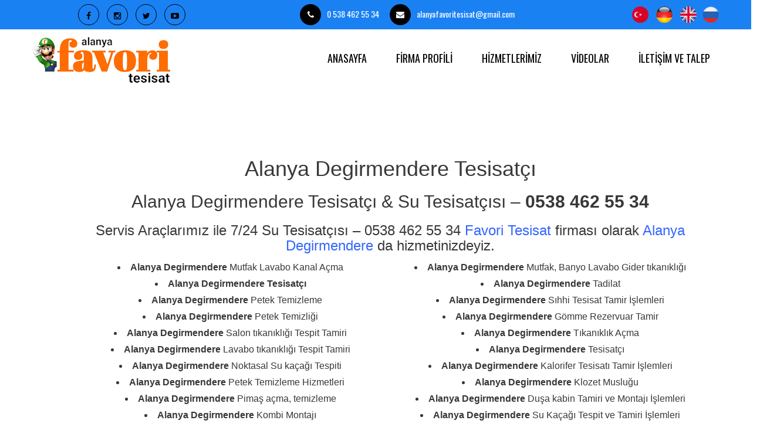

--- FILE ---
content_type: text/html
request_url: https://alanyafavoritesisat.com/degirmendere-tesisatci.html
body_size: 3644
content:
<!DOCTYPE html>
<!--[if IE]><![endif]-->
<!--[if IE 8 ]><html dir="ltr" lang="tr" class="ie8"><![endif]-->
<!--[if IE 9 ]><html dir="ltr" lang="tr" class="ie9"><![endif]-->
<!--[if (gt IE 9)|!(IE)]><!-->
<html dir="ltr" lang="tr">
<!--<![endif]-->
<head>
<meta charset="UTF-8" />
<meta name="viewport" content="width=device-width, initial-scale=1">
<meta http-equiv="X-UA-Compatible" content="IE=edge">
<title>Degirmendere Su Tesisatçısı,Degirmendere Sıhhi Tesisatçı,Degirmendere Wc Lavabo Kanal Açma,Alanya Degirmendere Tıkanıklık Açma</title>
<meta name="description" content="Alanya Degirmendere Sıhhi Tesisatçı, Su Kaçağı Tespiti, Petek Temizleme, Tesisat Su Sızıntısı Kaçak Bulma, Petek Temizliği, Kırmadan Su Kaçak Tespiti, Tıkanıklık Açma 0538 462 5534">
<meta name="keywords" content="Alanya Degirmendere Sıhhi Tesisatçı, Su Kaçağı Tespiti, Petek Temizleme, Tesisat Su Sızıntısı Kaçak Bulma, Petek Temizliği, Kırmadan Su Kaçak Tespiti, Tıkanıklık Açma 0538 462 5534">
<meta name="abstract" content="Alanya Degirmendere Sıhhi Tesisatçı, Su Kaçağı Tespiti, Petek Temizleme, Tesisat Su Sızıntısı Kaçak Bulma, Petek Temizliği, Kırmadan Su Kaçak Tespiti, Tıkanıklık Açma 0538 462 5534">
<meta name="rating" content="All">
<meta http-equiv="Content-Language" content="tr">
<meta http-equiv="Content-Type" content="text/html; charset=windows-1254">
<meta name="rating" content="General">
<meta name="expires" content="no">
<meta name="language" content="turkish, tr">
<meta http-equiv="Content-Type" content="text/html; charset=windows-1254">
<meta http-equiv="Content-Type" content="text/html; charset=iso-8859-9">
<meta name="distribution" content="Global">
<meta name="robots" content="all">
<meta name="revisit-after" content="3 Day">
<meta name="GENERATOR" content="Microsoft FrontPage 6.0">
<meta name="ProgId" content="FrontPage.Editor.Document">

<!-- css -->
<link rel="stylesheet" href="css/style.css">
<link rel="stylesheet" href="css/bootstrap.min.css">
<link rel="stylesheet" href="css/owl.carousel.min.css">
<link rel="stylesheet" href="css/fancybox.css">
<link href="https://fonts.googleapis.com/css?family=Oswald:300,400,500,600,700|Poppins:300,400,500,600,700&display=swap&subset=latin-ext" rel="stylesheet">
<link rel="stylesheet" href="https://maxcdn.bootstrapcdn.com/font-awesome/4.3.0/css/font-awesome.min.css">
<link rel="shortcut icon" href="favicon.ico" type="image/x-icon">
<!-- //css -->
</head>
<body>
<!-- header -->
<header class="header">
  <div class="header-top">
    <div class="wrapper">
	   <div class="header-social">
        <a href="https://www.facebook.com/alanya.favori.71" target="_blank"><i class="fa fa-facebook"></i></a>
		<a href="https://www.instagram.com/alanyafavoritesisat/" target="_blank"><i class="fa fa-instagram"></i></a>
		<a href="https://twitter.com/alanyafavorites" target="_blank"><i class="fa fa-twitter"></i></a>
		<a href="https://www.youtube.com/channel/UCaz4PZV0tIjYlv6hwOtEicg" target="_blank"><i class="fa fa-youtube-play"></i></a>
	   </div>
	
      <div class="header-menu">
        <a href="+905435227433"><i class="fa fa-phone"></i>0 538 462 55 34</a>
        <a href="alanyafavoritesisat@gmail.com"><i class="fa fa-envelope"></i><span class="__cf_email__" data-cfemail="b0d1dcd1dec9d1d6d1c6dfc2d9c4d5c3d9c3d1c4f0d7ddd1d9dc9ed3dfdd">[email&#160;protected]</span></a>
      </div>
	  
      <div class="header-language">
        <a href="http://www.alanyafavoritesisat.com/"><img src="img/tr.png" alt="Türkçe"></a>
        <a href="http://www.alanyafavoritesisat.com/al/"><img src="img/al.png" alt="Almanca"></a>
		<a href="http://www.alanyafavoritesisat.com/en/"><img src="img/en.png" alt="İngilizce"></a><a href="http://www.alanyafavoritesisat.com/ru/"><img src="img/rus.png" alt="Rusça"></a>
      </div>
     
    </div>
  </div>

  <div class="header-middle">
    <div class="wrapper">
      <div class="logo"><a href="index.htm"><img src="img/alanya-tesisat-ust.png" alt="Alanya Favori Tesisat"></a></div>
      <div class="main-menu">
        <div class="mobile-menu"><i class="fa fa-bars"></i></div>
        <ul>    
          <li><a href="index.htm">ANASAYFA</a></li>
          <li><a href="su-kacagi-tespiti-su-kacagi-bulma-alanya-su-sizintisi-tespit-firmasi.htm">FİRMA PROFİLİ</a></li>
          <li><a href="alanya-sihhi-tesisat-su-kacagi-tespiti-lavabo-tikanikligi-acma.htm">HİZMETLERİMİZ</a></li>
		  <li><a href="alanya-su-tesisatcisi-kanalizasyona-cma-tuvalet-acma-klozet-tamiri.htm">VİDEOLAR</a></li>
		  <li><a href="klozet-tamiri-cesme-musluk-tamiri-alanya-tikaniklik-acma-lavavo-gideri-acma.htm">İLETİŞİM VE TALEP</a></li>
        </ul>
      </div>
    </div>
  </div>
</header>
<!-- //header -->
<!-- main -->
 </div>
  <div class="container">
        <div class="page-content">
            <div class="row">
			
<div class="col-md-12" align="center">  
<h1 style="text-align: center;">Alanya Degirmendere Tesisatçı</h1><h2 style="text-align: center;">
Alanya Degirmendere Tesisatçı &amp; Su Tesisatçısı &#8211; <strong>0538 462 55 34</strong></h2>
<h3 style="text-align: center;">Servis Araçlarımız ile 7/24 Su Tesisatçısı &#8211; 0538 462 55 34  <span style="color: #3366ff;">
Favori  Tesisat</span>  firması olarak <span style="color: #3366ff;">Alanya Degirmendere</span> da hizmetinizdeyiz.</h3><div class="col-md-6">
<li><strong>Alanya Degirmendere</strong> Mutfak Lavabo Kanal Açma</li>
<li><strong>Alanya Degirmendere </strong><strong>Tesisatçı</strong></li>
<li><strong>Alanya Degirmendere </strong>Petek Temizleme</li>
<li><strong>Alanya Degirmendere </strong>Petek Temizliği</li>
<li><strong>Alanya Degirmendere </strong>Salon tıkanıklığı Tespit Tamiri</li>
<li><strong>Alanya Degirmendere </strong>Lavabo tıkanıklığı Tespit Tamiri</li>
<li><strong>Alanya Degirmendere </strong>Noktasal Su kaçağı Tespiti</li>
<li><strong>Alanya Degirmendere </strong>Petek Temizleme Hizmetleri</li>
<li><strong>Alanya Degirmendere </strong>Pimaş açma, temizleme</li>
<li><strong>Alanya Degirmendere </strong>Kombi Montajı</li>
<li><strong>Alanya Degirmendere </strong>Kombi</li>
<li><strong>Alanya Degirmendere </strong>Musluk Batarya klozet tamiri</li>
<li><strong>Alanya Degirmendere </strong>Klozet musluğu tamir</li>
<li><strong>Alanya Degirmendere </strong>Duşa kabin Tamiri</li>
<li><strong>Alanya Degirmendere </strong>Su kaçağı Tespit</li>
<li><strong>Alanya Degirmendere </strong>Klozet sifonu tamir</li>
<li><strong>Alanya Degirmendere </strong>Petek Yıkanması</li>
<li><strong>Alanya Degirmendere </strong>Şofben Montajı Yer değiştirme</li>
<li><strong>Alanya Degirmendere </strong>Kalorifer Tesisatı Tamir</li>
</div>
<div class="col-md-6">
<li><strong>Alanya Degirmendere </strong>Mutfak, Banyo Lavabo Gider tıkanıklığı</li>
<li><strong>Alanya Degirmendere </strong>Tadilat</li>
<li><strong>Alanya Degirmendere </strong>Sıhhi Tesisat Tamir İşlemleri</li>
<li><strong>Alanya Degirmendere </strong>Gömme Rezervuar Tamir</li>
<li><strong>Alanya Degirmendere </strong>Tıkanıklık Açma</li>
<li><strong>Alanya Degirmendere </strong>Tesisatçı</li>
<li><strong>Alanya Degirmendere </strong>Kalorifer Tesisatı Tamir İşlemleri</li>
<li><strong>Alanya Degirmendere </strong>Klozet Musluğu</li>
<li><strong>Alanya Degirmendere </strong>Duşa kabin Tamiri ve Montajı İşlemleri</li>
<li><strong>Alanya Degirmendere </strong>Su Kaçağı Tespit ve Tamiri İşlemleri</li>
<li><strong>Alanya Degirmendere </strong>Mutfak ve Lavabo Kanal Açma İşlemleri</li>
<li><strong>Alanya Degirmendere </strong>Tuvalet Gider Tıkanıklığı Tespiti ve Tamiri İşlemleri</li>
<li><strong>Alanya Degirmendere </strong>Lavabo Tıkanıklığı Tespit ve Tamiri İşlemleri</li>
<li><strong>Alanya Degirmendere </strong>Su Kaçağı Tespiti İşlemleri</li>
<li><strong>Alanya Degirmendere </strong>Klozet Sifonu Tamir İşlemleri</li>
<li><strong>Alanya Degirmendere </strong>Klozet Musluğu Tamir İşlemleri</li>
<li><strong>Alanya Degirmendere </strong>Kombi Montajı ve Tamiri İşlemleri</li>
<li><strong>Alanya Degirmendere </strong>Mutfak Tamiri Tadilat İşleri ve Klozet Tıkanıklığı Tamiri İşlemleri</li>
</div></div>

</div></div>
</div> </div>			
    <div class="row">
      <div class="col-md-12">
        <div class="page-content">
            <div class="row">
<div class="home-links">
  <div class="products-title"><b><font>HİZMETLERİMİZ</font></b></div>
  
			
			<div class="col-md-3"><div  class="product-box hvr-grow"><a href="alanya-sihhi-tesisat-cesmeci-alanya-sihhi-tesisat-firmalari.htm"><img src="img/hizmet/sihhi-tesisat-alanya01.jpg" alt="" style="border: 3px solid #C0C0C0"><div class="product-name">Sıhhi Tesisat</div> </a></div></div>
			<div class="col-md-3"><div  class="product-box hvr-grow"><a href="su-sizintisi-tespiti-alanya-su-kacagi-tespiti-kirmadan-su-kacagi-bulma.htm"><img src="img/hizmet/su-sizintisi-tespiti-alanya01.jpg" alt="" style="border: 3px solid #C0C0C0"><div class="product-name">Su Sızıntısı Tespiti</div> </a></div></div>
			<div class="col-md-3"><div  class="product-box hvr-grow"><a href="alanya-gunes-enerji-gun-isi-gunes-enerjisi-tamiri.htm"><img src="img/hizmet/alanya-gunes-enerji08.jpg" alt="" style="border: 3px solid #C0C0C0"><div class="product-name">Güneş Enerjisi</div> </a></div></div>
			<div class="col-md-3"><div  class="product-box hvr-grow"><a href="alanya-sihhi-tesisatcilar-musluk-tamiri-cesme-tamiri.htm"><img src="img/hizmet/cesmeci-alanya01.jpg" alt="" style="border: 3px solid #C0C0C0"><div class="product-name">Doğalgaz Tesisatı</div> </a></div></div>
			<div class="col-md-3"><div  class="product-box hvr-grow"><a href="atik-su-tesisati-alanya-pis-su-tesisati-su-tesisati.htm"><img src="img/hizmet/atik-su-tesisati-alanya01.jpg" alt="" style="border: 3px solid #C0C0C0"><div class="product-name">Atık Su Tesisatı</div> </a></div></div>  
			<div class="col-md-3"><div  class="product-box hvr-grow"><a href="bahce-sulama-tesisati-alanya-otomatik-bahce-sulama-tesisati.htm"><img src="img/hizmet/bahce-sulama-tesisati-alanya01.jpg" alt="" style="border: 3px solid #C0C0C0"><div class="product-name">Bahçe Sulama Tesisatı</div> </a></div></div>
			<div class="col-md-3"><div  class="product-box hvr-grow"><a href="tuvalet-lavabo-tikanikligi-acma-klozet-tuvalet-tikanikligi-acma.htm"><img src="img/hizmet/klozet-tikanikligi-alanya01.jpg" alt="" style="border: 3px solid #C0C0C0"><div class="product-name">Klozet Tıkanıklığı Açma</div> </a></div></div>
			<div class="col-md-3"><div  class="product-box hvr-grow"><a href="lavabo-wc-tikanikligi-acma-tuvalet-klozet-tikanikligi-acma.htm"><img src="img/hizmet/lavabo-tikanikligi-alanya01.jpg" alt="" style="border: 3px solid #C0C0C0"><div class="product-name">Lavabo Tıkanıklığı Açma</div> </a></div></div>
			<div class="col-md-3"><div  class="product-box hvr-grow"><a href="kanalizasyon-tikanikligi-acma-alanya-tuvalet-rogar-temizleme.htm"><img src="img/hizmet/kanalizasyon-tikanikligi-alanya01.jpg" alt="" style="border: 3px solid #C0C0C0"><div class="product-name">Kanalizasyon Tıkanıklığı Açma</div> </a></div></div>   
			<div class="col-md-3"><div  class="product-box hvr-grow"><a href="kalorifer-tesisati-alanya-dogalgaz-tesisati-su-kacagi-bulma.htm"><img src="img/hizmet/kalorifer-tesisati-alanya01.jpg" alt="" style="border: 3px solid #C0C0C0"><div class="product-name">Kalorifer Tesisatı</div> </a></div></div>   
			<div class="col-md-3"><div  class="product-box hvr-grow"><a href="havuz-tesisati-alanya-wc-lavabo-tuvalet-kanalizasyon-tikanikligi-acma.htm"><img src="img/hizmet/havuz-tesisati01.jpg" alt="" style="border: 3px solid #C0C0C0"><div class="product-name">Havuz Tesisatı</div> </a></div></div>   
			<div class="col-md-3"><div  class="product-box hvr-grow"><a href="alanya-dusakabin-kuvet-montaji-dusakabin-firmalari-dusakabin-fiyatlari.htm"><img src="img/hizmet/dusakabin-kuvet-montaji01.jpg" alt="" style="border: 3px solid #C0C0C0"><div class="product-name">Duşakabin ve Küvet Montajı</div> </a></div></div>   
			<div class="col-md-3"><div  class="product-box hvr-grow"><a href="alanya-su-aritma-cihazi-su-aritma-firmalari-su-aritma-fiyatlari.htm"><img src="img/hizmet/alanya-su-aritma01.jpg" alt="" style="border: 3px solid #C0C0C0"><div class="product-name">Su Arıtma Sistemleri</div> </a></div></div>   
			  
            </div>
        </div>
      </div>
    </div>
  </div></div></div></div>
</main>
<!-- //main -->
<!-- //footer -->
<footer class="footer">

  <div class="footer-top">
    <div class="container">
      <div class="row">
        <div class="col-md-4">
          <div class="footer-box">
            <div class="footer-title"><i class="fa fa-map-marker"></i>ADRES<br>
			Tosmur Mahallesi Koparan Caddesi<br>Usta Sitesi A Blok No:3 Alanya/Antalya</div></div></div>

        <div class="col-md-4">
          <div class="footer-box">
            <div class="footer-title"><i class="fa fa-phone"></i>İLETİŞİM<br>
            Tel: (538) 462 5534 <br>Cep: (538) 462 5534</div></div></div>
			
        <div class="col-md-4">
          <div class="footer-box">
            <div class="footer-title"><i class="fa fa-clock-o"></i>WEB & E-POSTA<br>
            Web: www.alanyafavoritesisat.com<br>Mail: <a href="/cdn-cgi/l/email-protection" class="__cf_email__" data-cfemail="23424f424d5a424542554c514a5746504a50425763444e424a4f0d404c4e">[email&#160;protected]</a></div></div></div>	
			
      </div>
    </div>
  </div>
<div class="footer-bottom">
    <div class="wrapper">
    <div class="container"><p>Copyright © 2010 FAVORİ TESİSAT Tüm Hakları Saklıdır.</p>
    <div class="pull-right" style="margin-top: -30px;"><a href="https://alanyafavoritesisat.com" title="Bay Ajans" target="_blank" class="pull-right" style="color: #000;margin-left: 8px;"> FAVORİ TESİSAT</a> Web Tasarım</div></div></div></div>
</footer>
<!-- //footer -->
<script data-cfasync="false" src="/cdn-cgi/scripts/5c5dd728/cloudflare-static/email-decode.min.js"></script><script defer src="https://static.cloudflareinsights.com/beacon.min.js/vcd15cbe7772f49c399c6a5babf22c1241717689176015" integrity="sha512-ZpsOmlRQV6y907TI0dKBHq9Md29nnaEIPlkf84rnaERnq6zvWvPUqr2ft8M1aS28oN72PdrCzSjY4U6VaAw1EQ==" data-cf-beacon='{"version":"2024.11.0","token":"44e91ab3f69b457d977f9570e486d5e5","r":1,"server_timing":{"name":{"cfCacheStatus":true,"cfEdge":true,"cfExtPri":true,"cfL4":true,"cfOrigin":true,"cfSpeedBrain":true},"location_startswith":null}}' crossorigin="anonymous"></script>
</body>
<!-- script -->
<!-- script -->
<script src="https://code.jquery.com/jquery-3.3.1.min.js"></script>
<script src="js/owl.carousel.min.js"></script>
<script src="js/fancybox.js"></script>
<script>
/* MOBILE MENU */
$('.mobile-menu').click(function(){
  $(this).next("ul").slideToggle();
})
</script>
<!-- //script -->
<!--Mobil Arama Baslangic-->
<div class="mobililetisim">
<a class="buton3d a2" href="whatsapp://send?phone=+905384625534" class="ctc_bar" id="click_to_call_bar"> <i class="fa fa-whatsapp fa-2x"></i>  <br /> WHATSAPP</a>
<a class="buton3d a3" href="tel:+905384625534" class="ctc_bar" id="click_to_call_bar"> <i class="fa fa-phone-square fa-2x"></i>  <br /> ARA </a> 
</div>
<!--Mobil Arama Bitiyor-->
</body></html>

--- FILE ---
content_type: text/css
request_url: https://alanyafavoritesisat.com/css/style.css
body_size: 2582
content:
html{line-height:1.15;-webkit-text-size-adjust:100%;}
body{margin:0;}
main{display:block;}
h1{font-size:2em;margin:.67em 0;}
hr{box-sizing:content-box;height:0;overflow:visible;}
pre{font-family:monospace,monospace;font-size:1em;}
a{background-color:transparent;}
abbr[title]{border-bottom:none;text-decoration:underline;text-decoration:underline dotted;}
b, strong{font-weight:bolder;}
code, kbd, samp{font-family:monospace,monospace;font-size:1em;}
small{font-size:80%;}
sub, sup{font-size:75%;line-height:0;position:relative;vertical-align:baseline;}
sub{bottom:-.25em;}
sup{top:-.5em;}
img{border-style:none;}
button, input, optgroup, select, textarea{font-family:inherit;font-size:100%;line-height:1.15;margin:0;}
button, input{overflow:visible;}
button, select{text-transform:none;}
[type=button], [type=reset], [type=submit], button{-webkit-appearance:button;}
[type=button]::-moz-focus-inner, [type=reset]::-moz-focus-inner, [type=submit]::-moz-focus-inner, button::-moz-focus-inner{border-style:none;padding:0;}
[type=button]:-moz-focusring, [type=reset]:-moz-focusring, [type=submit]:-moz-focusring, button:-moz-focusring{outline:1px dotted ButtonText;}
fieldset{padding:.35em .75em .625em;}
legend{box-sizing:border-box;color:inherit;display:table;max-width:100%;padding:0;white-space:normal;}
progress{vertical-align:baseline;}
textarea{overflow:auto;}
[type=checkbox], [type=radio]{box-sizing:border-box;padding:0;}
[type=number]::-webkit-inner-spin-button, [type=number]::-webkit-outer-spin-button{height:auto;}
[type=search]{-webkit-appearance:textfield;outline-offset:-2px;}
[type=search]::-webkit-search-decoration{-webkit-appearance:none;}
::-webkit-file-upload-button{-webkit-appearance:button;font:inherit;}
details{display:block;}
summary{display:list-item;}
template{display:none;}
[hidden]{display:none;}
*, html{box-sizing:border-box;text-rendering:optimizeLegibility;}
body{overflow-x:hidden;-webkit-font-smoothing:antialiased;-moz-osx-font-smoothing:grayscale;}
a{text-decoration:none;}
img{vertical-align:middle;}
blockquote, dd, dl, fieldset, figure, form, h1, h2, h3, h4, h5, h6, menu, ol, p, pre, ul{margin:0;}
button, fieldset, iframe{border:0;}
button, fieldset, menu, ol, ul{padding:0;}
ol, ul{list-style:none;}
textarea{resize:vertical;}
table{width:100%;border-collapse:collapse;border-spacing:0;}
td{padding:0;}
body{font-family:'Oswald', sans-serif;background:#fdfdfd;}
a{transition:300ms;}
a:hover{text-decoration:none;}
.header-top{background:#1A81F3;}
.header-middle{background:#FFF;}
.header-top .wrapper{color:#989898;width:1170px;margin-left:auto;margin-right:auto;height:50px;align-items:center;display:flex;justify-content:flex-end;}
.header-menu {margin-right: 180px;margin-left: 180px; }
.header-menu a {margin-left: 15px;color: #FFFFFF; }
.header-menu i {background: #000;width: 36px;height: 36px;border-radius: 50%;color: #fff;text-align: center;line-height: 36px;margin-right: 10px; }
.header-social a {color: #000;width: 36px;height: 36px;border-radius: 50%;border: 1px solid #000;display: inline-block;line-height: 36px;text-align: center;margin-left: 10px; }
.header-language {margin-left: 10px; }
.header-language img {width: 28px; }
.header-language a {margin-left: 10px; }
.header-middle .wrapper{width:1170px;margin-left:auto;margin-right:auto;height:108px;display:flex;align-items:center;justify-content:space-between;}
.header .mobile-menu{display:none;}
.header .main-menu{font-family:'Oswald', sans-serif;}
.header .main-menu ul{display:flex;align-items:center;height:108px;}
.header .main-menu ul li a{color:#000;font-size:18px;padding-left:35px;padding-right:15px;}
.header .main-menu ul li a:hover{color:#FF6D00;}
.home-about{margin-top:30px;align-items:center;display:flex;}
.home-about-text{font-size:14px;line-height:24px;}
.certificates{margin-top:50px;}
.home-links{border-top:2px solid #ddd;padding-top:20px;margin-top:20px;}
.home-link-box{padding:26px 0;width:100%;min-height:222px;background-color:#fff;-moz-box-shadow:6px 10.4px 28px 0 rgba(0, 0, 0, 0.18);-webkit-box-shadow:6px 10.4px 28px 0 rgba(0, 0, 0, 0.18);box-shadow:6px 10.4px 28px 0 rgba(0, 0, 0, 0.18);display:flex;justify-content:center;align-items:center;}
.home-link-box a{color:#000;font-size:18px;text-align:center;font-weight:500;font-family:'Oswald', sans-serif;}
.home-link-box img{max-width:100%;margin-bottom:15px;}
.page-head{background:url(../img/page.jpg) no-repeat;background-size:cover;height:270px;display:flex;align-items:center;flex-direction:column;}
.page-head h1{font-size:48px;font-weight:700;font-family:'Oswald', sans-serif;color:#fff;margin-top:110px;}
h4.page-title{width:454px;height:80px;overflow:hidden;margin:0 auto;background-color:#FF6D00;-moz-box-shadow:0 0 64px 15px rgba(0, 0, 0, 0.29);-webkit-box-shadow:0 0 64px 15px rgba(0, 0, 0, 0.29);box-shadow:0 0 64px 15px rgba(0, 0, 0, 0.29);line-height:80px;color:#fff;font-family:"Overpass",sans-serif;font-size:24px;font-weight:300;text-align:center;text-transform:uppercase;margin-top:-40px;}
.sidebar{padding:70px 0;border-right:1px solid #f0f0f0;margin-top:90px;}
.sidebar ul li a{display:block;padding:10px 15px;-moz-border-radius:0;-webkit-border-radius:0;border-radius:0;color:#000;font-family:"Overpass",sans-serif;font-size:18px;font-weight:500;text-align:left;text-transform:uppercase;}
.sidebar ul li a.active{background:#FF6D00;color:#fff;}
.sidebar ul li a.active i{color:#fff;}
.sidebar ul li a i{color:#b1b1b1;margin-right:10px;}
.page-content{color:#393737;font-family:"Overpass",sans-serif;font-size:16px;line-height:1.75;text-align:left;margin-top:90px;padding-left:50px;}
.page-content h4{color:#FF6D00;margin-bottom:25px;font-weight:700;font-size:24px;}
.page-content ul{list-style:disc;margin-left:20px;}
.page-content ul li{margin-bottom:15px;}
.uygulama{margin-bottom:30px;}
.uygulama img{width:100%;}
.uygulama a{color:#959595;}
.uygulama a:hover{color:#FF6D00;}
.uygulama-name{height:40px;margin-top:10px;text-align:center;line-height:20px;}
.ulasim iframe{width:100%;min-height:400px;margin-top:50px;padding-right:15px;padding-left:15px;}
.iletisim-bilgiler{margin-top:50px;}
.iletisim-bilgiler ul li{margin-bottom:25px;display:flex;}
.iletisim-bilgiler ul li i{width:20px;height:20px;margin-right:10px;margin-top:5px;color:#FF6D00;}
.iletisim-form{margin-top:50px;}
.iletisim-btn{background:#FF6D00;color:#fff;padding:10px 20px;}
.product-box {text-align: center;margin-bottom: 30px;}
.product-box a {min-height: 250px;padding-top: 15px;display: block;color: #959595;border-bottom: 2px solid #ddd;}
.product-box a:hover {border-color: #FF6D00;color: #FF6D00;}
.product-box img {max-width: 90%;margin-bottom: 15px;}
.product-name {color:#000;font-family:'Oswald', sans-serif;font-size: 16px;line-height: 1.67;text-align: center;min-height: 60px;}
.product-images {margin-bottom: 50px;text-align: center;}
.product-images img {max-width: 80%;}
.product-info {margin-top: 20px;}
.product-info{margin-top:20px;}
.products{position:relative;margin-top:50px;}
.products-title{color:#FF6D00;margin-bottom:20px;font-family:'Oswald', sans-serif;text-align:center;font-size:36px;}
.products img{margin:0 auto;max-width:95%;}
.products .owl-nav{font-size:48px;}
.products .owl-prev{position:fixed;left:-30px;top:calc(50% - 50px);}
.products .owl-next{position:fixed;right:-30px;top:calc(50% - 50px);}
.footer{background:#989898;margin-top:100px;}
  .footer-katalog {background: #FF6801;
    color: #fff;
    text-align: center;
    height: 80px;
    font-size: 30px;
    overflow: visible;
    position: relative;
    z-index: 99;
    padding-top: 18px; }
    .footer-katalog i {
      display: block;
      background: #fff;
      color: #ea1e38;
      width: 36px;
      height: 36px;
      border-radius: 50%;
      font-size: 14px;
      line-height: 36px;
      margin: 0px auto 0 auto; }.footer-middle{padding-top:50px;}
.footer-logo{text-align:center;}
.footer-text{font-family:'Overpass', sans-serif;color:#989898;text-align:center;margin-top:20px;}
.footer-title2{font-size:18px;font-weight:400;color:#FF6D00;margin-bottom:20px;}
.footer-menu{font-family:'Overpass', sans-serif;margin-bottom:50px;}
.footer-menu ul li{line-height:30px;}
.footer-menu ul li a{color:#989898;}
.footer .wrapper{width:1170px;margin-left:auto;margin-right:auto;display:flex;justify-content:space-between;}
.footer-top{background:#FF6D00;padding-top:30px;padding-bottom:30px;color:#fff;}
.footer-title{font-family:'Oswald', sans-serif;text-align:center;font-size:18px;font-weight:500;margin-bottom:10px;}
.footer-title i{margin-right:10px;}
.footer-box{line-height:24px;}
.footer-bottom{padding-top:30px;padding-bottom:30px;color:#FFF;}
.footer-social{color:#FFF;}
.footer-social a{color:#FFF;width:36px;height:36px;border-radius:50%;border:1px solid #FFF;display:inline-block;line-height:36px;text-align:center;margin-left:10px;}
.footer .copyright{margin-top:10px;}
@media only screen and (max-width:1170px){.header .wrapper{width:100%;padding-left:15px;padding-right:15px;}
.header-menu{display:none;}
.header .mobile-menu{display:block;font-size:36px;cursor:pointer;}
.header .main-menu ul{display:none;position:absolute;width:100%;top:155px;left:0;flex-wrap:wrap;border-top:3px solid #ddd;z-index:9999;}
.header .main-menu ul li{background:#FFF;width:100%;height:50px;line-height:50px;border-bottom:1px solid #ddd;}
h4.page-title{width:90%;text-align:center;font-size:12px;font-family:'Lato',sans-serif;font-weight:700;text-shadow:2px 2px 2px #000000;font-size:16px;height:auto;line-height:28px;padding:10px 15px;}
.sidebar{margin-top:0px;}
.page-content{padding-left:0;margin-top:0px;}
.footer .wrapper{width:100%;justify-content:center;}
.footer-text{margin-bottom:20px;}
.footer-title2{text-align:center;}
.footer-menu{text-align:center;}
.footer-box{text-align:center;margin-bottom:30px;}
.footer-social{display:none;}
.footer .copyright{text-align:center;}
}
.owl-theme .owl-dots,.owl-theme .owl-nav{text-align:center;-webkit-tap-highlight-color:transparent}.owl-theme .owl-nav{margin-top:10px}.owl-theme .owl-nav [class*=owl-]{color:#FFF;font-size:14px;margin:5px;padding:4px 7px;background:#D6D6D6;display:inline-block;cursor:pointer;border-radius:3px}.owl-theme .owl-nav [class*=owl-]:hover{background:#869791;color:#FFF;text-decoration:none}.owl-theme .owl-nav .disabled{opacity:.5;cursor:default}.owl-theme .owl-nav.disabled+.owl-dots{margin-top:10px}.owl-theme .owl-dots .owl-dot{display:inline-block;zoom:1}.owl-theme .owl-dots .owl-dot span{width:10px;height:10px;margin:5px 7px;background:#D6D6D6;display:block;-webkit-backface-visibility:visible;transition:opacity .2s ease;border-radius:30px}.owl-theme .owl-dots .owl-dot.active span,.owl-theme .owl-dots .owl-dot:hover span{background:#869791}
.owl-nav{position: absolute;top: 50%;color: #fff;width: 100%;}
.owl-prev {float: left;}
.owl-next {float: right;}
@media only screen and (max-width:479px){.mobililetisim{display:block;padding:0px;padding-bottom:10px;background:rgba(255, 255, 255, 0.5);position:fixed;bottom:0px;left:0px;width:100%;text-align:center;z-index:999;}
.buton3d{position:relative;display:inline-block;text-decoration:none;text-align:center;font-size:12px;font-family:'Lato',sans-serif;font-weight:700;text-shadow:2px 2px 2px #000000;box-shadow:0 9px 0 #DB003A,0 9px 25px rgba(0,0,0,0.7);transition:all .1s ease;-webkit-transition:all .1s ease;color:#FFFFFF;background-color:#DB003A;border-radius:8px;border:none;outline:0 none;margin:0;width:40%;height:55px;overflow:hidden;cursor:pointer;line-height:18px;padding-top:8px;vertical-align:sub;}
.a2{background-color:#00B22D;box-shadow:0 9px 0 #00B22D;}
.a1{background-color:#FF6D00;box-shadow:0 9px 0 #FF6D00;}
.buton3d:active{box-shadow:0px 3px 0px #000, 0px 3px 6px rgba(0, 0, 0, 0.9);}
@media (min-width:479px){#mobililetisim{display:none;}
}
#click_to_call_bar span{font-size:12px;margin-right:5px;vertical-align:sub;}
}
@media (min-width:737px){#click_to_call_bar{display:none;}
}